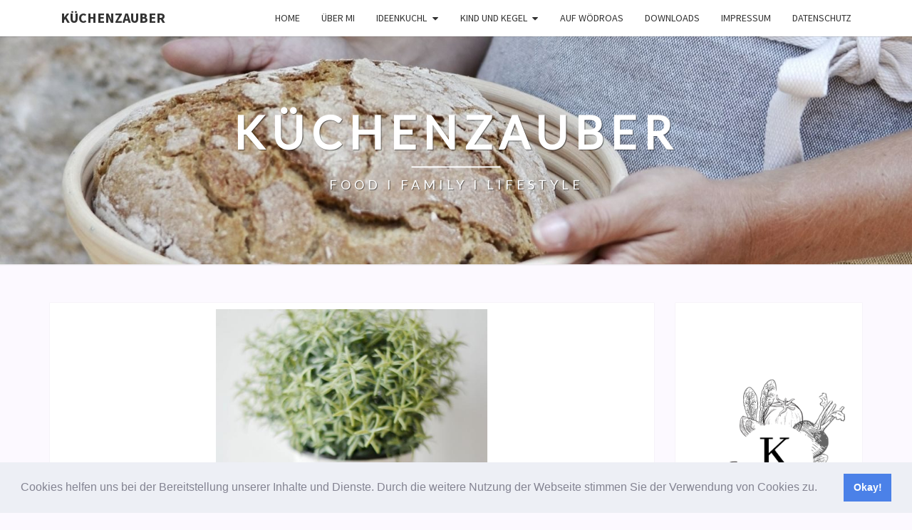

--- FILE ---
content_type: text/html; charset=UTF-8
request_url: https://www.kuechenzauber-blog.at/maroni-knoedel/
body_size: 74489
content:
<!DOCTYPE html>

<!--[if IE 8]>
<html id="ie8" lang="de">
<![endif]-->
<!--[if !(IE 8) ]><!-->
<html lang="de">
<!--<![endif]-->
<head>
<meta charset="UTF-8" />
<meta name="viewport" content="width=device-width" />
<link rel="profile" href="http://gmpg.org/xfn/11" />
<link rel="pingback" href="https://www.kuechenzauber-blog.at/xmlrpc.php" />
<meta name='robots' content='index, follow, max-image-preview:large, max-snippet:-1, max-video-preview:-1' />

	<!-- This site is optimized with the Yoast SEO plugin v21.9.1 - https://yoast.com/wordpress/plugins/seo/ -->
	<title>Maroni Knödel - Küchenzauber</title>
	<meta name="description" content="Ganz pur oder in Rezepten verarbeitet ich freue mich einfach im Winter über die Maroni. Heute habe ich leckere kleine und süße Maroni Knödel damit gezaubert." />
	<link rel="canonical" href="https://www.kuechenzauber-blog.at/maroni-knoedel/" />
	<meta property="og:locale" content="de_DE" />
	<meta property="og:type" content="article" />
	<meta property="og:title" content="Maroni Knödel - Küchenzauber" />
	<meta property="og:description" content="Ganz pur oder in Rezepten verarbeitet ich freue mich einfach im Winter über die Maroni. Heute habe ich leckere kleine und süße Maroni Knödel damit gezaubert." />
	<meta property="og:url" content="https://www.kuechenzauber-blog.at/maroni-knoedel/" />
	<meta property="og:site_name" content="Küchenzauber" />
	<meta property="article:publisher" content="https://www.facebook.com/KuechenzauberAustria/" />
	<meta property="article:published_time" content="2020-01-15T07:00:25+00:00" />
	<meta property="article:modified_time" content="2020-01-12T09:17:37+00:00" />
	<meta property="og:image" content="https://www.kuechenzauber-blog.at/wp-content/uploads/2020/01/Maroni-Knödel-mit-Cranberries-11-01.jpg" />
	<meta property="og:image:width" content="600" />
	<meta property="og:image:height" content="906" />
	<meta property="og:image:type" content="image/jpeg" />
	<meta name="author" content="Anja Vamberger" />
	<meta name="twitter:card" content="summary_large_image" />
	<meta name="twitter:label1" content="Verfasst von" />
	<meta name="twitter:data1" content="Anja Vamberger" />
	<meta name="twitter:label2" content="Geschätzte Lesezeit" />
	<meta name="twitter:data2" content="2 Minuten" />
	<script type="application/ld+json" class="yoast-schema-graph">{"@context":"https://schema.org","@graph":[{"@type":"Article","@id":"https://www.kuechenzauber-blog.at/maroni-knoedel/#article","isPartOf":{"@id":"https://www.kuechenzauber-blog.at/maroni-knoedel/"},"author":{"name":"Anja Vamberger","@id":"https://www.kuechenzauber-blog.at/#/schema/person/2adcb0330c895426f1f5d60af0d981de"},"headline":"Maroni Knödel","datePublished":"2020-01-15T07:00:25+00:00","dateModified":"2020-01-12T09:17:37+00:00","mainEntityOfPage":{"@id":"https://www.kuechenzauber-blog.at/maroni-knoedel/"},"wordCount":333,"commentCount":0,"publisher":{"@id":"https://www.kuechenzauber-blog.at/#organization"},"image":{"@id":"https://www.kuechenzauber-blog.at/maroni-knoedel/#primaryimage"},"thumbnailUrl":"https://www.kuechenzauber-blog.at/wp-content/uploads/2020/01/Maroni-Knödel-mit-Cranberries-11-01.jpg","keywords":["Knödel","Maroni"],"articleSection":["Süßes Hüftgoid"],"inLanguage":"de","potentialAction":[{"@type":"CommentAction","name":"Comment","target":["https://www.kuechenzauber-blog.at/maroni-knoedel/#respond"]}]},{"@type":"WebPage","@id":"https://www.kuechenzauber-blog.at/maroni-knoedel/","url":"https://www.kuechenzauber-blog.at/maroni-knoedel/","name":"Maroni Knödel - Küchenzauber","isPartOf":{"@id":"https://www.kuechenzauber-blog.at/#website"},"primaryImageOfPage":{"@id":"https://www.kuechenzauber-blog.at/maroni-knoedel/#primaryimage"},"image":{"@id":"https://www.kuechenzauber-blog.at/maroni-knoedel/#primaryimage"},"thumbnailUrl":"https://www.kuechenzauber-blog.at/wp-content/uploads/2020/01/Maroni-Knödel-mit-Cranberries-11-01.jpg","datePublished":"2020-01-15T07:00:25+00:00","dateModified":"2020-01-12T09:17:37+00:00","description":"Ganz pur oder in Rezepten verarbeitet ich freue mich einfach im Winter über die Maroni. Heute habe ich leckere kleine und süße Maroni Knödel damit gezaubert.","breadcrumb":{"@id":"https://www.kuechenzauber-blog.at/maroni-knoedel/#breadcrumb"},"inLanguage":"de","potentialAction":[{"@type":"ReadAction","target":["https://www.kuechenzauber-blog.at/maroni-knoedel/"]}]},{"@type":"ImageObject","inLanguage":"de","@id":"https://www.kuechenzauber-blog.at/maroni-knoedel/#primaryimage","url":"https://www.kuechenzauber-blog.at/wp-content/uploads/2020/01/Maroni-Knödel-mit-Cranberries-11-01.jpg","contentUrl":"https://www.kuechenzauber-blog.at/wp-content/uploads/2020/01/Maroni-Knödel-mit-Cranberries-11-01.jpg","width":600,"height":906},{"@type":"BreadcrumbList","@id":"https://www.kuechenzauber-blog.at/maroni-knoedel/#breadcrumb","itemListElement":[{"@type":"ListItem","position":1,"name":"Startseite","item":"https://www.kuechenzauber-blog.at/"},{"@type":"ListItem","position":2,"name":"Maroni Knödel"}]},{"@type":"WebSite","@id":"https://www.kuechenzauber-blog.at/#website","url":"https://www.kuechenzauber-blog.at/","name":"Küchenzauber","description":"FOOD  I  FAMILY  I  LIFESTYLE","publisher":{"@id":"https://www.kuechenzauber-blog.at/#organization"},"potentialAction":[{"@type":"SearchAction","target":{"@type":"EntryPoint","urlTemplate":"https://www.kuechenzauber-blog.at/?s={search_term_string}"},"query-input":"required name=search_term_string"}],"inLanguage":"de"},{"@type":"Organization","@id":"https://www.kuechenzauber-blog.at/#organization","name":"Küchenzauber","url":"https://www.kuechenzauber-blog.at/","logo":{"@type":"ImageObject","inLanguage":"de","@id":"https://www.kuechenzauber-blog.at/#/schema/logo/image/","url":"https://www.küchenzauber.at/wp-content/uploads/2020/09/Kuechenzauber-3.jpg","contentUrl":"https://www.küchenzauber.at/wp-content/uploads/2020/09/Kuechenzauber-3.jpg","width":500,"height":500,"caption":"Küchenzauber"},"image":{"@id":"https://www.kuechenzauber-blog.at/#/schema/logo/image/"},"sameAs":["https://www.facebook.com/KuechenzauberAustria/","https://www.instagram.com/kuechenzauber_at/","https://www.pinterest.at/kuechenzauberAT/"]},{"@type":"Person","@id":"https://www.kuechenzauber-blog.at/#/schema/person/2adcb0330c895426f1f5d60af0d981de","name":"Anja Vamberger","image":{"@type":"ImageObject","inLanguage":"de","@id":"https://www.kuechenzauber-blog.at/#/schema/person/image/","url":"https://secure.gravatar.com/avatar/5c0ff50ada36ae767a65ca1192c2e03c?s=96&d=identicon&r=g","contentUrl":"https://secure.gravatar.com/avatar/5c0ff50ada36ae767a65ca1192c2e03c?s=96&d=identicon&r=g","caption":"Anja Vamberger"}}]}</script>
	<!-- / Yoast SEO plugin. -->


<link rel='dns-prefetch' href='//fonts.googleapis.com' />
<link rel="alternate" type="application/rss+xml" title="Küchenzauber &raquo; Feed" href="https://www.kuechenzauber-blog.at/feed/" />
<link rel="alternate" type="application/rss+xml" title="Küchenzauber &raquo; Kommentar-Feed" href="https://www.kuechenzauber-blog.at/comments/feed/" />
<link rel="alternate" type="application/rss+xml" title="Küchenzauber &raquo; Kommentar-Feed zu Maroni Knödel" href="https://www.kuechenzauber-blog.at/maroni-knoedel/feed/" />
		<!-- This site uses the Google Analytics by ExactMetrics plugin v7.23.1 - Using Analytics tracking - https://www.exactmetrics.com/ -->
							<script src="//www.googletagmanager.com/gtag/js?id=G-HSFYP9N61K"  data-cfasync="false" data-wpfc-render="false" type="text/javascript" async></script>
			<script data-cfasync="false" data-wpfc-render="false" type="text/javascript">
				var em_version = '7.23.1';
				var em_track_user = true;
				var em_no_track_reason = '';
				
								var disableStrs = [
										'ga-disable-G-HSFYP9N61K',
									];

				/* Function to detect opted out users */
				function __gtagTrackerIsOptedOut() {
					for (var index = 0; index < disableStrs.length; index++) {
						if (document.cookie.indexOf(disableStrs[index] + '=true') > -1) {
							return true;
						}
					}

					return false;
				}

				/* Disable tracking if the opt-out cookie exists. */
				if (__gtagTrackerIsOptedOut()) {
					for (var index = 0; index < disableStrs.length; index++) {
						window[disableStrs[index]] = true;
					}
				}

				/* Opt-out function */
				function __gtagTrackerOptout() {
					for (var index = 0; index < disableStrs.length; index++) {
						document.cookie = disableStrs[index] + '=true; expires=Thu, 31 Dec 2099 23:59:59 UTC; path=/';
						window[disableStrs[index]] = true;
					}
				}

				if ('undefined' === typeof gaOptout) {
					function gaOptout() {
						__gtagTrackerOptout();
					}
				}
								window.dataLayer = window.dataLayer || [];

				window.ExactMetricsDualTracker = {
					helpers: {},
					trackers: {},
				};
				if (em_track_user) {
					function __gtagDataLayer() {
						dataLayer.push(arguments);
					}

					function __gtagTracker(type, name, parameters) {
						if (!parameters) {
							parameters = {};
						}

						if (parameters.send_to) {
							__gtagDataLayer.apply(null, arguments);
							return;
						}

						if (type === 'event') {
														parameters.send_to = exactmetrics_frontend.v4_id;
							var hookName = name;
							if (typeof parameters['event_category'] !== 'undefined') {
								hookName = parameters['event_category'] + ':' + name;
							}

							if (typeof ExactMetricsDualTracker.trackers[hookName] !== 'undefined') {
								ExactMetricsDualTracker.trackers[hookName](parameters);
							} else {
								__gtagDataLayer('event', name, parameters);
							}
							
						} else {
							__gtagDataLayer.apply(null, arguments);
						}
					}

					__gtagTracker('js', new Date());
					__gtagTracker('set', {
						'developer_id.dNDMyYj': true,
											});
										__gtagTracker('config', 'G-HSFYP9N61K', {"forceSSL":"true"} );
															window.gtag = __gtagTracker;										(function () {
						/* https://developers.google.com/analytics/devguides/collection/analyticsjs/ */
						/* ga and __gaTracker compatibility shim. */
						var noopfn = function () {
							return null;
						};
						var newtracker = function () {
							return new Tracker();
						};
						var Tracker = function () {
							return null;
						};
						var p = Tracker.prototype;
						p.get = noopfn;
						p.set = noopfn;
						p.send = function () {
							var args = Array.prototype.slice.call(arguments);
							args.unshift('send');
							__gaTracker.apply(null, args);
						};
						var __gaTracker = function () {
							var len = arguments.length;
							if (len === 0) {
								return;
							}
							var f = arguments[len - 1];
							if (typeof f !== 'object' || f === null || typeof f.hitCallback !== 'function') {
								if ('send' === arguments[0]) {
									var hitConverted, hitObject = false, action;
									if ('event' === arguments[1]) {
										if ('undefined' !== typeof arguments[3]) {
											hitObject = {
												'eventAction': arguments[3],
												'eventCategory': arguments[2],
												'eventLabel': arguments[4],
												'value': arguments[5] ? arguments[5] : 1,
											}
										}
									}
									if ('pageview' === arguments[1]) {
										if ('undefined' !== typeof arguments[2]) {
											hitObject = {
												'eventAction': 'page_view',
												'page_path': arguments[2],
											}
										}
									}
									if (typeof arguments[2] === 'object') {
										hitObject = arguments[2];
									}
									if (typeof arguments[5] === 'object') {
										Object.assign(hitObject, arguments[5]);
									}
									if ('undefined' !== typeof arguments[1].hitType) {
										hitObject = arguments[1];
										if ('pageview' === hitObject.hitType) {
											hitObject.eventAction = 'page_view';
										}
									}
									if (hitObject) {
										action = 'timing' === arguments[1].hitType ? 'timing_complete' : hitObject.eventAction;
										hitConverted = mapArgs(hitObject);
										__gtagTracker('event', action, hitConverted);
									}
								}
								return;
							}

							function mapArgs(args) {
								var arg, hit = {};
								var gaMap = {
									'eventCategory': 'event_category',
									'eventAction': 'event_action',
									'eventLabel': 'event_label',
									'eventValue': 'event_value',
									'nonInteraction': 'non_interaction',
									'timingCategory': 'event_category',
									'timingVar': 'name',
									'timingValue': 'value',
									'timingLabel': 'event_label',
									'page': 'page_path',
									'location': 'page_location',
									'title': 'page_title',
									'referrer' : 'page_referrer',
								};
								for (arg in args) {
																		if (!(!args.hasOwnProperty(arg) || !gaMap.hasOwnProperty(arg))) {
										hit[gaMap[arg]] = args[arg];
									} else {
										hit[arg] = args[arg];
									}
								}
								return hit;
							}

							try {
								f.hitCallback();
							} catch (ex) {
							}
						};
						__gaTracker.create = newtracker;
						__gaTracker.getByName = newtracker;
						__gaTracker.getAll = function () {
							return [];
						};
						__gaTracker.remove = noopfn;
						__gaTracker.loaded = true;
						window['__gaTracker'] = __gaTracker;
					})();
									} else {
										console.log("");
					(function () {
						function __gtagTracker() {
							return null;
						}

						window['__gtagTracker'] = __gtagTracker;
						window['gtag'] = __gtagTracker;
					})();
									}
			</script>
				<!-- / Google Analytics by ExactMetrics -->
		<script type="text/javascript">
/* <![CDATA[ */
window._wpemojiSettings = {"baseUrl":"https:\/\/s.w.org\/images\/core\/emoji\/14.0.0\/72x72\/","ext":".png","svgUrl":"https:\/\/s.w.org\/images\/core\/emoji\/14.0.0\/svg\/","svgExt":".svg","source":{"concatemoji":"https:\/\/www.kuechenzauber-blog.at\/wp-includes\/js\/wp-emoji-release.min.js?ver=6.4.7"}};
/*! This file is auto-generated */
!function(i,n){var o,s,e;function c(e){try{var t={supportTests:e,timestamp:(new Date).valueOf()};sessionStorage.setItem(o,JSON.stringify(t))}catch(e){}}function p(e,t,n){e.clearRect(0,0,e.canvas.width,e.canvas.height),e.fillText(t,0,0);var t=new Uint32Array(e.getImageData(0,0,e.canvas.width,e.canvas.height).data),r=(e.clearRect(0,0,e.canvas.width,e.canvas.height),e.fillText(n,0,0),new Uint32Array(e.getImageData(0,0,e.canvas.width,e.canvas.height).data));return t.every(function(e,t){return e===r[t]})}function u(e,t,n){switch(t){case"flag":return n(e,"\ud83c\udff3\ufe0f\u200d\u26a7\ufe0f","\ud83c\udff3\ufe0f\u200b\u26a7\ufe0f")?!1:!n(e,"\ud83c\uddfa\ud83c\uddf3","\ud83c\uddfa\u200b\ud83c\uddf3")&&!n(e,"\ud83c\udff4\udb40\udc67\udb40\udc62\udb40\udc65\udb40\udc6e\udb40\udc67\udb40\udc7f","\ud83c\udff4\u200b\udb40\udc67\u200b\udb40\udc62\u200b\udb40\udc65\u200b\udb40\udc6e\u200b\udb40\udc67\u200b\udb40\udc7f");case"emoji":return!n(e,"\ud83e\udef1\ud83c\udffb\u200d\ud83e\udef2\ud83c\udfff","\ud83e\udef1\ud83c\udffb\u200b\ud83e\udef2\ud83c\udfff")}return!1}function f(e,t,n){var r="undefined"!=typeof WorkerGlobalScope&&self instanceof WorkerGlobalScope?new OffscreenCanvas(300,150):i.createElement("canvas"),a=r.getContext("2d",{willReadFrequently:!0}),o=(a.textBaseline="top",a.font="600 32px Arial",{});return e.forEach(function(e){o[e]=t(a,e,n)}),o}function t(e){var t=i.createElement("script");t.src=e,t.defer=!0,i.head.appendChild(t)}"undefined"!=typeof Promise&&(o="wpEmojiSettingsSupports",s=["flag","emoji"],n.supports={everything:!0,everythingExceptFlag:!0},e=new Promise(function(e){i.addEventListener("DOMContentLoaded",e,{once:!0})}),new Promise(function(t){var n=function(){try{var e=JSON.parse(sessionStorage.getItem(o));if("object"==typeof e&&"number"==typeof e.timestamp&&(new Date).valueOf()<e.timestamp+604800&&"object"==typeof e.supportTests)return e.supportTests}catch(e){}return null}();if(!n){if("undefined"!=typeof Worker&&"undefined"!=typeof OffscreenCanvas&&"undefined"!=typeof URL&&URL.createObjectURL&&"undefined"!=typeof Blob)try{var e="postMessage("+f.toString()+"("+[JSON.stringify(s),u.toString(),p.toString()].join(",")+"));",r=new Blob([e],{type:"text/javascript"}),a=new Worker(URL.createObjectURL(r),{name:"wpTestEmojiSupports"});return void(a.onmessage=function(e){c(n=e.data),a.terminate(),t(n)})}catch(e){}c(n=f(s,u,p))}t(n)}).then(function(e){for(var t in e)n.supports[t]=e[t],n.supports.everything=n.supports.everything&&n.supports[t],"flag"!==t&&(n.supports.everythingExceptFlag=n.supports.everythingExceptFlag&&n.supports[t]);n.supports.everythingExceptFlag=n.supports.everythingExceptFlag&&!n.supports.flag,n.DOMReady=!1,n.readyCallback=function(){n.DOMReady=!0}}).then(function(){return e}).then(function(){var e;n.supports.everything||(n.readyCallback(),(e=n.source||{}).concatemoji?t(e.concatemoji):e.wpemoji&&e.twemoji&&(t(e.twemoji),t(e.wpemoji)))}))}((window,document),window._wpemojiSettings);
/* ]]> */
</script>
<style id='wp-emoji-styles-inline-css' type='text/css'>

	img.wp-smiley, img.emoji {
		display: inline !important;
		border: none !important;
		box-shadow: none !important;
		height: 1em !important;
		width: 1em !important;
		margin: 0 0.07em !important;
		vertical-align: -0.1em !important;
		background: none !important;
		padding: 0 !important;
	}
</style>
<link rel='stylesheet' id='wp-block-library-css' href='https://www.kuechenzauber-blog.at/wp-includes/css/dist/block-library/style.min.css?ver=6.4.7' type='text/css' media='all' />
<style id='classic-theme-styles-inline-css' type='text/css'>
/*! This file is auto-generated */
.wp-block-button__link{color:#fff;background-color:#32373c;border-radius:9999px;box-shadow:none;text-decoration:none;padding:calc(.667em + 2px) calc(1.333em + 2px);font-size:1.125em}.wp-block-file__button{background:#32373c;color:#fff;text-decoration:none}
</style>
<style id='global-styles-inline-css' type='text/css'>
body{--wp--preset--color--black: #000000;--wp--preset--color--cyan-bluish-gray: #abb8c3;--wp--preset--color--white: #ffffff;--wp--preset--color--pale-pink: #f78da7;--wp--preset--color--vivid-red: #cf2e2e;--wp--preset--color--luminous-vivid-orange: #ff6900;--wp--preset--color--luminous-vivid-amber: #fcb900;--wp--preset--color--light-green-cyan: #7bdcb5;--wp--preset--color--vivid-green-cyan: #00d084;--wp--preset--color--pale-cyan-blue: #8ed1fc;--wp--preset--color--vivid-cyan-blue: #0693e3;--wp--preset--color--vivid-purple: #9b51e0;--wp--preset--gradient--vivid-cyan-blue-to-vivid-purple: linear-gradient(135deg,rgba(6,147,227,1) 0%,rgb(155,81,224) 100%);--wp--preset--gradient--light-green-cyan-to-vivid-green-cyan: linear-gradient(135deg,rgb(122,220,180) 0%,rgb(0,208,130) 100%);--wp--preset--gradient--luminous-vivid-amber-to-luminous-vivid-orange: linear-gradient(135deg,rgba(252,185,0,1) 0%,rgba(255,105,0,1) 100%);--wp--preset--gradient--luminous-vivid-orange-to-vivid-red: linear-gradient(135deg,rgba(255,105,0,1) 0%,rgb(207,46,46) 100%);--wp--preset--gradient--very-light-gray-to-cyan-bluish-gray: linear-gradient(135deg,rgb(238,238,238) 0%,rgb(169,184,195) 100%);--wp--preset--gradient--cool-to-warm-spectrum: linear-gradient(135deg,rgb(74,234,220) 0%,rgb(151,120,209) 20%,rgb(207,42,186) 40%,rgb(238,44,130) 60%,rgb(251,105,98) 80%,rgb(254,248,76) 100%);--wp--preset--gradient--blush-light-purple: linear-gradient(135deg,rgb(255,206,236) 0%,rgb(152,150,240) 100%);--wp--preset--gradient--blush-bordeaux: linear-gradient(135deg,rgb(254,205,165) 0%,rgb(254,45,45) 50%,rgb(107,0,62) 100%);--wp--preset--gradient--luminous-dusk: linear-gradient(135deg,rgb(255,203,112) 0%,rgb(199,81,192) 50%,rgb(65,88,208) 100%);--wp--preset--gradient--pale-ocean: linear-gradient(135deg,rgb(255,245,203) 0%,rgb(182,227,212) 50%,rgb(51,167,181) 100%);--wp--preset--gradient--electric-grass: linear-gradient(135deg,rgb(202,248,128) 0%,rgb(113,206,126) 100%);--wp--preset--gradient--midnight: linear-gradient(135deg,rgb(2,3,129) 0%,rgb(40,116,252) 100%);--wp--preset--font-size--small: 13px;--wp--preset--font-size--medium: 20px;--wp--preset--font-size--large: 36px;--wp--preset--font-size--x-large: 42px;--wp--preset--spacing--20: 0.44rem;--wp--preset--spacing--30: 0.67rem;--wp--preset--spacing--40: 1rem;--wp--preset--spacing--50: 1.5rem;--wp--preset--spacing--60: 2.25rem;--wp--preset--spacing--70: 3.38rem;--wp--preset--spacing--80: 5.06rem;--wp--preset--shadow--natural: 6px 6px 9px rgba(0, 0, 0, 0.2);--wp--preset--shadow--deep: 12px 12px 50px rgba(0, 0, 0, 0.4);--wp--preset--shadow--sharp: 6px 6px 0px rgba(0, 0, 0, 0.2);--wp--preset--shadow--outlined: 6px 6px 0px -3px rgba(255, 255, 255, 1), 6px 6px rgba(0, 0, 0, 1);--wp--preset--shadow--crisp: 6px 6px 0px rgba(0, 0, 0, 1);}:where(.is-layout-flex){gap: 0.5em;}:where(.is-layout-grid){gap: 0.5em;}body .is-layout-flow > .alignleft{float: left;margin-inline-start: 0;margin-inline-end: 2em;}body .is-layout-flow > .alignright{float: right;margin-inline-start: 2em;margin-inline-end: 0;}body .is-layout-flow > .aligncenter{margin-left: auto !important;margin-right: auto !important;}body .is-layout-constrained > .alignleft{float: left;margin-inline-start: 0;margin-inline-end: 2em;}body .is-layout-constrained > .alignright{float: right;margin-inline-start: 2em;margin-inline-end: 0;}body .is-layout-constrained > .aligncenter{margin-left: auto !important;margin-right: auto !important;}body .is-layout-constrained > :where(:not(.alignleft):not(.alignright):not(.alignfull)){max-width: var(--wp--style--global--content-size);margin-left: auto !important;margin-right: auto !important;}body .is-layout-constrained > .alignwide{max-width: var(--wp--style--global--wide-size);}body .is-layout-flex{display: flex;}body .is-layout-flex{flex-wrap: wrap;align-items: center;}body .is-layout-flex > *{margin: 0;}body .is-layout-grid{display: grid;}body .is-layout-grid > *{margin: 0;}:where(.wp-block-columns.is-layout-flex){gap: 2em;}:where(.wp-block-columns.is-layout-grid){gap: 2em;}:where(.wp-block-post-template.is-layout-flex){gap: 1.25em;}:where(.wp-block-post-template.is-layout-grid){gap: 1.25em;}.has-black-color{color: var(--wp--preset--color--black) !important;}.has-cyan-bluish-gray-color{color: var(--wp--preset--color--cyan-bluish-gray) !important;}.has-white-color{color: var(--wp--preset--color--white) !important;}.has-pale-pink-color{color: var(--wp--preset--color--pale-pink) !important;}.has-vivid-red-color{color: var(--wp--preset--color--vivid-red) !important;}.has-luminous-vivid-orange-color{color: var(--wp--preset--color--luminous-vivid-orange) !important;}.has-luminous-vivid-amber-color{color: var(--wp--preset--color--luminous-vivid-amber) !important;}.has-light-green-cyan-color{color: var(--wp--preset--color--light-green-cyan) !important;}.has-vivid-green-cyan-color{color: var(--wp--preset--color--vivid-green-cyan) !important;}.has-pale-cyan-blue-color{color: var(--wp--preset--color--pale-cyan-blue) !important;}.has-vivid-cyan-blue-color{color: var(--wp--preset--color--vivid-cyan-blue) !important;}.has-vivid-purple-color{color: var(--wp--preset--color--vivid-purple) !important;}.has-black-background-color{background-color: var(--wp--preset--color--black) !important;}.has-cyan-bluish-gray-background-color{background-color: var(--wp--preset--color--cyan-bluish-gray) !important;}.has-white-background-color{background-color: var(--wp--preset--color--white) !important;}.has-pale-pink-background-color{background-color: var(--wp--preset--color--pale-pink) !important;}.has-vivid-red-background-color{background-color: var(--wp--preset--color--vivid-red) !important;}.has-luminous-vivid-orange-background-color{background-color: var(--wp--preset--color--luminous-vivid-orange) !important;}.has-luminous-vivid-amber-background-color{background-color: var(--wp--preset--color--luminous-vivid-amber) !important;}.has-light-green-cyan-background-color{background-color: var(--wp--preset--color--light-green-cyan) !important;}.has-vivid-green-cyan-background-color{background-color: var(--wp--preset--color--vivid-green-cyan) !important;}.has-pale-cyan-blue-background-color{background-color: var(--wp--preset--color--pale-cyan-blue) !important;}.has-vivid-cyan-blue-background-color{background-color: var(--wp--preset--color--vivid-cyan-blue) !important;}.has-vivid-purple-background-color{background-color: var(--wp--preset--color--vivid-purple) !important;}.has-black-border-color{border-color: var(--wp--preset--color--black) !important;}.has-cyan-bluish-gray-border-color{border-color: var(--wp--preset--color--cyan-bluish-gray) !important;}.has-white-border-color{border-color: var(--wp--preset--color--white) !important;}.has-pale-pink-border-color{border-color: var(--wp--preset--color--pale-pink) !important;}.has-vivid-red-border-color{border-color: var(--wp--preset--color--vivid-red) !important;}.has-luminous-vivid-orange-border-color{border-color: var(--wp--preset--color--luminous-vivid-orange) !important;}.has-luminous-vivid-amber-border-color{border-color: var(--wp--preset--color--luminous-vivid-amber) !important;}.has-light-green-cyan-border-color{border-color: var(--wp--preset--color--light-green-cyan) !important;}.has-vivid-green-cyan-border-color{border-color: var(--wp--preset--color--vivid-green-cyan) !important;}.has-pale-cyan-blue-border-color{border-color: var(--wp--preset--color--pale-cyan-blue) !important;}.has-vivid-cyan-blue-border-color{border-color: var(--wp--preset--color--vivid-cyan-blue) !important;}.has-vivid-purple-border-color{border-color: var(--wp--preset--color--vivid-purple) !important;}.has-vivid-cyan-blue-to-vivid-purple-gradient-background{background: var(--wp--preset--gradient--vivid-cyan-blue-to-vivid-purple) !important;}.has-light-green-cyan-to-vivid-green-cyan-gradient-background{background: var(--wp--preset--gradient--light-green-cyan-to-vivid-green-cyan) !important;}.has-luminous-vivid-amber-to-luminous-vivid-orange-gradient-background{background: var(--wp--preset--gradient--luminous-vivid-amber-to-luminous-vivid-orange) !important;}.has-luminous-vivid-orange-to-vivid-red-gradient-background{background: var(--wp--preset--gradient--luminous-vivid-orange-to-vivid-red) !important;}.has-very-light-gray-to-cyan-bluish-gray-gradient-background{background: var(--wp--preset--gradient--very-light-gray-to-cyan-bluish-gray) !important;}.has-cool-to-warm-spectrum-gradient-background{background: var(--wp--preset--gradient--cool-to-warm-spectrum) !important;}.has-blush-light-purple-gradient-background{background: var(--wp--preset--gradient--blush-light-purple) !important;}.has-blush-bordeaux-gradient-background{background: var(--wp--preset--gradient--blush-bordeaux) !important;}.has-luminous-dusk-gradient-background{background: var(--wp--preset--gradient--luminous-dusk) !important;}.has-pale-ocean-gradient-background{background: var(--wp--preset--gradient--pale-ocean) !important;}.has-electric-grass-gradient-background{background: var(--wp--preset--gradient--electric-grass) !important;}.has-midnight-gradient-background{background: var(--wp--preset--gradient--midnight) !important;}.has-small-font-size{font-size: var(--wp--preset--font-size--small) !important;}.has-medium-font-size{font-size: var(--wp--preset--font-size--medium) !important;}.has-large-font-size{font-size: var(--wp--preset--font-size--large) !important;}.has-x-large-font-size{font-size: var(--wp--preset--font-size--x-large) !important;}
.wp-block-navigation a:where(:not(.wp-element-button)){color: inherit;}
:where(.wp-block-post-template.is-layout-flex){gap: 1.25em;}:where(.wp-block-post-template.is-layout-grid){gap: 1.25em;}
:where(.wp-block-columns.is-layout-flex){gap: 2em;}:where(.wp-block-columns.is-layout-grid){gap: 2em;}
.wp-block-pullquote{font-size: 1.5em;line-height: 1.6;}
</style>
<link rel='stylesheet' id='math-captcha-frontend-css' href='https://www.kuechenzauber-blog.at/wp-content/plugins/wp-math-captcha/css/frontend.css?ver=6.4.7' type='text/css' media='all' />
<link rel='stylesheet' id='bootstrap-css' href='https://www.kuechenzauber-blog.at/wp-content/themes/nisarg/css/bootstrap.css?ver=6.4.7' type='text/css' media='all' />
<link rel='stylesheet' id='font-awesome-css' href='https://www.kuechenzauber-blog.at/wp-content/themes/nisarg/font-awesome/css/font-awesome.min.css?ver=6.4.7' type='text/css' media='all' />
<link rel='stylesheet' id='nisarg-style-css' href='https://www.kuechenzauber-blog.at/wp-content/themes/nisarg/style.css?ver=6.4.7' type='text/css' media='all' />
<style id='nisarg-style-inline-css' type='text/css'>
	/* Color Scheme */

	/* Accent Color */

	a:active,
	a:hover,
	a:focus {
	    color: #1c1c1c;
	}

	.main-navigation .primary-menu > li > a:hover, .main-navigation .primary-menu > li > a:focus {
		color: #1c1c1c;
	}
	
	.main-navigation .primary-menu .sub-menu .current_page_item > a,
	.main-navigation .primary-menu .sub-menu .current-menu-item > a {
		color: #1c1c1c;
	}
	.main-navigation .primary-menu .sub-menu .current_page_item > a:hover,
	.main-navigation .primary-menu .sub-menu .current_page_item > a:focus,
	.main-navigation .primary-menu .sub-menu .current-menu-item > a:hover,
	.main-navigation .primary-menu .sub-menu .current-menu-item > a:focus {
		background-color: #fff;
		color: #1c1c1c;
	}
	.dropdown-toggle:hover,
	.dropdown-toggle:focus {
		color: #1c1c1c;
	}
	.pagination .current,
	.dark .pagination .current {
		background-color: #1c1c1c;
		border: 1px solid #1c1c1c;
	}
	blockquote {
		border-color: #1c1c1c;
	}
	@media (min-width: 768px){
		.main-navigation .primary-menu > .current_page_item > a,
		.main-navigation .primary-menu > .current_page_item > a:hover,
		.main-navigation .primary-menu > .current_page_item > a:focus,
		.main-navigation .primary-menu > .current-menu-item > a,
		.main-navigation .primary-menu > .current-menu-item > a:hover,
		.main-navigation .primary-menu > .current-menu-item > a:focus,
		.main-navigation .primary-menu > .current_page_ancestor > a,
		.main-navigation .primary-menu > .current_page_ancestor > a:hover,
		.main-navigation .primary-menu > .current_page_ancestor > a:focus,
		.main-navigation .primary-menu > .current-menu-ancestor > a,
		.main-navigation .primary-menu > .current-menu-ancestor > a:hover,
		.main-navigation .primary-menu > .current-menu-ancestor > a:focus {
			border-top: 4px solid #1c1c1c;
		}
		.main-navigation ul ul a:hover,
		.main-navigation ul ul a.focus {
			color: #fff;
			background-color: #1c1c1c;
		}
	}

	.main-navigation .primary-menu > .open > a, .main-navigation .primary-menu > .open > a:hover, .main-navigation .primary-menu > .open > a:focus {
		color: #1c1c1c;
	}

	.main-navigation .primary-menu > li > .sub-menu  li > a:hover,
	.main-navigation .primary-menu > li > .sub-menu  li > a:focus {
		color: #fff;
		background-color: #1c1c1c;
	}

	@media (max-width: 767px) {
		.main-navigation .primary-menu .open .sub-menu > li > a:hover {
			color: #fff;
			background-color: #1c1c1c;
		}
	}

	.sticky-post{
		color: #fff;
	    background: #1c1c1c; 
	}
	
	.entry-title a:hover,
	.entry-title a:focus{
	    color: #1c1c1c;
	}

	.entry-header .entry-meta::after{
	    background: #1c1c1c;
	}

	.fa {
		color: #1c1c1c;
	}

	.btn-default{
		border-bottom: 1px solid #1c1c1c;
	}

	.btn-default:hover, .btn-default:focus{
	    border-bottom: 1px solid #1c1c1c;
	    background-color: #1c1c1c;
	}

	.nav-previous:hover, .nav-next:hover{
	    border: 1px solid #1c1c1c;
	    background-color: #1c1c1c;
	}

	.next-post a:hover,.prev-post a:hover{
	    color: #1c1c1c;
	}

	.posts-navigation .next-post a:hover .fa, .posts-navigation .prev-post a:hover .fa{
	    color: #1c1c1c;
	}


	#secondary .widget-title::after{
		position: absolute;
	    width: 50px;
	    display: block;
	    height: 4px;    
	    bottom: -15px;
		background-color: #1c1c1c;
	    content: "";
	}

	#secondary .widget a:hover,
	#secondary .widget a:focus,
	.dark #secondary .widget #recentcomments a:hover,
	.dark #secondary .widget #recentcomments a:focus {
		color: #1c1c1c;
	}

	#secondary .widget_calendar tbody a {
		color: #fff;
		padding: 0.2em;
	    background-color: #1c1c1c;
	}

	#secondary .widget_calendar tbody a:hover{
		color: #fff;
	    padding: 0.2em;
	    background-color: #1c1c1c;  
	}	

	.dark .comment-respond #submit,
	.dark .main-navigation .menu-toggle:hover, 
	.dark .main-navigation .menu-toggle:focus,
	.dark html input[type="button"], 
	.dark input[type="reset"], 
	.dark input[type="submit"] {
		background: #1c1c1c;
		color: #fff;
	}
	
	.dark a {
		color: #1c1c1c;
	}

</style>
<link rel='stylesheet' id='nisarg-google-fonts-css' href='https://fonts.googleapis.com/css?family=Source+Sans+Pro%3A400%2C700%7CLato%3A400&#038;display=swap' type='text/css' media='all' />
<link rel='stylesheet' id='cookieconsent-css' href='https://www.kuechenzauber-blog.at/wp-content/plugins/ga-germanized/assets/css/cookieconsent.css?ver=3.1.1' type='text/css' media='all' />
<link rel='stylesheet' id='wpgdprc-front-css-css' href='https://www.kuechenzauber-blog.at/wp-content/plugins/wp-gdpr-compliance/Assets/css/front.css?ver=1706559445' type='text/css' media='all' />
<style id='wpgdprc-front-css-inline-css' type='text/css'>
:root{--wp-gdpr--bar--background-color: #000000;--wp-gdpr--bar--color: #ffffff;--wp-gdpr--button--background-color: #000000;--wp-gdpr--button--background-color--darken: #000000;--wp-gdpr--button--color: #ffffff;}
</style>
<script type="text/javascript" src="https://www.kuechenzauber-blog.at/wp-content/plugins/google-analytics-dashboard-for-wp/assets/js/frontend-gtag.min.js?ver=7.23.1" id="exactmetrics-frontend-script-js"></script>
<script data-cfasync="false" data-wpfc-render="false" type="text/javascript" id='exactmetrics-frontend-script-js-extra'>/* <![CDATA[ */
var exactmetrics_frontend = {"js_events_tracking":"true","download_extensions":"zip,mp3,mpeg,pdf,docx,pptx,xlsx,rar","inbound_paths":"[{\"path\":\"\\\/go\\\/\",\"label\":\"affiliate\"},{\"path\":\"\\\/recommend\\\/\",\"label\":\"affiliate\"}]","home_url":"https:\/\/www.kuechenzauber-blog.at","hash_tracking":"false","v4_id":"G-HSFYP9N61K"};/* ]]> */
</script>
<script type="text/javascript" src="https://www.kuechenzauber-blog.at/wp-includes/js/jquery/jquery.min.js?ver=3.7.1" id="jquery-core-js"></script>
<script type="text/javascript" src="https://www.kuechenzauber-blog.at/wp-includes/js/jquery/jquery-migrate.min.js?ver=3.4.1" id="jquery-migrate-js"></script>
<!--[if lt IE 9]>
<script type="text/javascript" src="https://www.kuechenzauber-blog.at/wp-content/themes/nisarg/js/html5shiv.js?ver=3.7.3" id="html5shiv-js"></script>
<![endif]-->
<script type="text/javascript" id="wpgdprc-front-js-js-extra">
/* <![CDATA[ */
var wpgdprcFront = {"ajaxUrl":"https:\/\/www.kuechenzauber-blog.at\/wp-admin\/admin-ajax.php","ajaxNonce":"145d1e34a1","ajaxArg":"security","pluginPrefix":"wpgdprc","blogId":"1","isMultiSite":"","locale":"de_DE","showSignUpModal":"","showFormModal":"","cookieName":"wpgdprc-consent","consentVersion":"","path":"\/","prefix":"wpgdprc"};
/* ]]> */
</script>
<script type="text/javascript" src="https://www.kuechenzauber-blog.at/wp-content/plugins/wp-gdpr-compliance/Assets/js/front.min.js?ver=1706559445" id="wpgdprc-front-js-js"></script>
<link rel="EditURI" type="application/rsd+xml" title="RSD" href="https://www.kuechenzauber-blog.at/xmlrpc.php?rsd" />
<meta name="generator" content="WordPress 6.4.7" />
<link rel='shortlink' href='https://www.kuechenzauber-blog.at/?p=4500' />
<link rel="alternate" type="application/json+oembed" href="https://www.kuechenzauber-blog.at/wp-json/oembed/1.0/embed?url=https%3A%2F%2Fwww.kuechenzauber-blog.at%2Fmaroni-knoedel%2F" />
<link rel="alternate" type="text/xml+oembed" href="https://www.kuechenzauber-blog.at/wp-json/oembed/1.0/embed?url=https%3A%2F%2Fwww.kuechenzauber-blog.at%2Fmaroni-knoedel%2F&#038;format=xml" />
<style type="text/css"> .tippy-box[data-theme~="wprm"] { background-color: #333333; color: #FFFFFF; } .tippy-box[data-theme~="wprm"][data-placement^="top"] > .tippy-arrow::before { border-top-color: #333333; } .tippy-box[data-theme~="wprm"][data-placement^="bottom"] > .tippy-arrow::before { border-bottom-color: #333333; } .tippy-box[data-theme~="wprm"][data-placement^="left"] > .tippy-arrow::before { border-left-color: #333333; } .tippy-box[data-theme~="wprm"][data-placement^="right"] > .tippy-arrow::before { border-right-color: #333333; } .tippy-box[data-theme~="wprm"] a { color: #FFFFFF; } .wprm-comment-rating svg { width: 18px !important; height: 18px !important; } img.wprm-comment-rating { width: 90px !important; height: 18px !important; } .wprm-comment-rating svg path { fill: #343434; } .wprm-comment-rating svg polygon { stroke: #343434; } .wprm-comment-ratings-container svg .wprm-star-full { fill: #343434; } .wprm-comment-ratings-container svg .wprm-star-empty { stroke: #343434; }</style><style type="text/css">.wprm-glossary-term {color: #5A822B;text-decoration: underline;cursor: help;}</style><script async src="https://www.googletagmanager.com/gtag/js?id=UA-111555641"></script><script>
				window.dataLayer = window.dataLayer || [];
				function gtag(){dataLayer.push(arguments);}
				gtag('js', new Date());gtag('config', 'UA-111555641', {"anonymize_ip":true,"allow_display_features":false,"link_attribution":false});</script>
<style type="text/css">
        .site-header { background: ; }
</style>


	<style type="text/css">
		body,
		button,
		input,
		select,
		textarea {
		    font-family:  'Source Sans Pro',-apple-system,BlinkMacSystemFont,"Segoe UI",Roboto,Oxygen-Sans,Ubuntu,Cantarell,"Helvetica Neue",sans-serif;
		    font-weight: 400;
		    font-style: normal; 
		}
		h1,h2,h3,h4,h5,h6 {
	    	font-family: 'Lato',-apple-system,BlinkMacSystemFont,"Segoe UI",Roboto,Oxygen-Sans,Ubuntu,Cantarell,"Helvetica Neue",sans-serif;
	    	font-weight: 400;
	    	font-style: normal;
	    }
	    .navbar-brand,
	    #site-navigation.main-navigation ul {
	    	font-family: 'Source Sans Pro',-apple-system,BlinkMacSystemFont,"Segoe UI",Roboto,Oxygen-Sans,Ubuntu,Cantarell,"Helvetica Neue",sans-serif;
	    }
	    #site-navigation.main-navigation ul {
	    	font-weight: 400;
	    	font-style: normal;
	    }
	</style>

			<style type="text/css" id="nisarg-header-css">
					.site-header {
				background: url(https://www.kuechenzauber-blog.at/wp-content/uploads/2021/02/cropped-Design-ohne-Titel-5.jpg) no-repeat scroll top;
				background-size: cover;
			}
			@media (min-width: 320px) and (max-width: 359px ) {
				.site-header {
					height: 80px;
				}
			}
			@media (min-width: 360px) and (max-width: 767px ) {
				.site-header {
					height: 90px;
				}
			}
			@media (min-width: 768px) and (max-width: 979px ) {
				.site-header {
					height: 192px;
				}
			}
			@media (min-width: 980px) and (max-width: 1279px ){
				.site-header {
					height: 245px;
				}
			}
			@media (min-width: 1280px) and (max-width: 1365px ){
				.site-header {
					height: 320px;
				}
			}
			@media (min-width: 1366px) and (max-width: 1439px ){
				.site-header {
					height: 341px;
				}
			}
			@media (min-width: 1440px) and (max-width: 1599px ) {
				.site-header {
					height: 360px;
				}
			}
			@media (min-width: 1600px) and (max-width: 1919px ) {
				.site-header {
					height: 400px;
				}
			}
			@media (min-width: 1920px) and (max-width: 2559px ) {
				.site-header {
					height: 480px;
				}
			}
			@media (min-width: 2560px)  and (max-width: 2879px ) {
				.site-header {
					height: 640px;
				}
			}
			@media (min-width: 2880px) {
				.site-header {
					height: 720px;
				}
			}
			.site-header{
				-webkit-box-shadow: 0px 0px 2px 1px rgba(182,182,182,0.3);
		    	-moz-box-shadow: 0px 0px 2px 1px rgba(182,182,182,0.3);
		    	-o-box-shadow: 0px 0px 2px 1px rgba(182,182,182,0.3);
		    	box-shadow: 0px 0px 2px 1px rgba(182,182,182,0.3);
			}
					.site-title,
			.site-description,
			.dark .site-title,
			.dark .site-description {
				color: #ffffff;
			}
			.site-title::after{
				background: #ffffff;
				content:"";
			}
		</style>
		<style type="text/css" id="custom-background-css">
body.custom-background { background-color: #fcf9ff; }
</style>
	</head>
<body class="post-template-default single single-post postid-4500 single-format-standard custom-background light">
<div id="page" class="hfeed site">
<header id="masthead"  role="banner">
	<nav id="site-navigation" class="main-navigation navbar-fixed-top navbar-left" role="navigation">
		<!-- Brand and toggle get grouped for better mobile display -->
		<div class="container" id="navigation_menu">
			<div class="navbar-header">
									<button type="button" class="menu-toggle" data-toggle="collapse" data-target=".navbar-ex1-collapse">
						<span class="sr-only">Toggle navigation</span>
						<span class="icon-bar"></span> 
						<span class="icon-bar"></span>
						<span class="icon-bar"></span>
					</button>
									<a class="navbar-brand" href="https://www.kuechenzauber-blog.at/">Küchenzauber</a>
			</div><!-- .navbar-header -->
			<div class="collapse navbar-collapse navbar-ex1-collapse"><ul id="menu-hauptmenue" class="primary-menu"><li id="menu-item-30" class="menu-item menu-item-type-custom menu-item-object-custom menu-item-30"><a href="http://www.küchenzauber.at">Home</a></li>
<li id="menu-item-11" class="menu-item menu-item-type-post_type menu-item-object-page menu-item-11"><a href="https://www.kuechenzauber-blog.at/ueber-mi/">Über mi</a></li>
<li id="menu-item-12" class="menu-item menu-item-type-taxonomy menu-item-object-category menu-item-has-children menu-item-12"><a href="https://www.kuechenzauber-blog.at/category/ideenkuchl/">Ideenkuchl</a>
<ul class="sub-menu">
	<li id="menu-item-18" class="menu-item menu-item-type-taxonomy menu-item-object-category menu-item-18"><a href="https://www.kuechenzauber-blog.at/category/ausn-suppentopf/">Ausn Suppentopf</a></li>
	<li id="menu-item-5574" class="menu-item menu-item-type-taxonomy menu-item-object-category menu-item-5574"><a href="https://www.kuechenzauber-blog.at/category/ausn-reindl/">Ausn Reindl</a></li>
	<li id="menu-item-5575" class="menu-item menu-item-type-taxonomy menu-item-object-category menu-item-5575"><a href="https://www.kuechenzauber-blog.at/category/ausn-brotkerbl/">Ausn Brotkerbl</a></li>
	<li id="menu-item-16" class="menu-item menu-item-type-taxonomy menu-item-object-category menu-item-16"><a href="https://www.kuechenzauber-blog.at/category/wia-bei-da-oma/">Wia bei da Oma</a></li>
	<li id="menu-item-5650" class="menu-item menu-item-type-taxonomy menu-item-object-category menu-item-5650"><a href="https://www.kuechenzauber-blog.at/category/mei-alltagskuech/">Mei Alltagsküch</a></li>
	<li id="menu-item-15" class="menu-item menu-item-type-taxonomy menu-item-object-category current-post-ancestor current-menu-parent current-post-parent menu-item-15"><a href="https://www.kuechenzauber-blog.at/category/suesses-hueftgoid/">süßes Hüftgoid</a></li>
	<li id="menu-item-5649" class="menu-item menu-item-type-taxonomy menu-item-object-category menu-item-5649"><a href="https://www.kuechenzauber-blog.at/category/essen-aus-aller-welt/">Essen aus aller Welt</a></li>
	<li id="menu-item-17" class="menu-item menu-item-type-taxonomy menu-item-object-category menu-item-17"><a href="https://www.kuechenzauber-blog.at/category/durschtloescher/">Durschtlöscher</a></li>
	<li id="menu-item-5648" class="menu-item menu-item-type-taxonomy menu-item-object-category menu-item-5648"><a href="https://www.kuechenzauber-blog.at/category/wos-fuern-vorratskeller/">Wos fürn Vorratskeller</a></li>
	<li id="menu-item-5576" class="menu-item menu-item-type-taxonomy menu-item-object-category menu-item-5576"><a href="https://www.kuechenzauber-blog.at/category/mitbringsel-aus-da-kuchl/">Mitbringsel aus da Kuchl</a></li>
	<li id="menu-item-19" class="menu-item menu-item-type-taxonomy menu-item-object-category menu-item-19"><a href="https://www.kuechenzauber-blog.at/category/sonstiges/">Sonstiges</a></li>
</ul>
</li>
<li id="menu-item-5571" class="menu-item menu-item-type-taxonomy menu-item-object-category menu-item-has-children menu-item-5571"><a href="https://www.kuechenzauber-blog.at/category/kind-und-kegel/">Kind und Kegel</a>
<ul class="sub-menu">
	<li id="menu-item-5573" class="menu-item menu-item-type-taxonomy menu-item-object-category menu-item-5573"><a href="https://www.kuechenzauber-blog.at/category/kochen-mit-kindern/">Kochen mit Kindern</a></li>
	<li id="menu-item-6051" class="menu-item menu-item-type-taxonomy menu-item-object-category menu-item-6051"><a href="https://www.kuechenzauber-blog.at/category/breifrei-rezepte-fuer-babys/">Breifrei-Rezepte für Babys</a></li>
	<li id="menu-item-5572" class="menu-item menu-item-type-taxonomy menu-item-object-category menu-item-5572"><a href="https://www.kuechenzauber-blog.at/category/diy-fuer-kinder/">DIY für Kinder</a></li>
	<li id="menu-item-6176" class="menu-item menu-item-type-taxonomy menu-item-object-category menu-item-6176"><a href="https://www.kuechenzauber-blog.at/category/nachhaltig-leben/">Nachhaltig Leben</a></li>
</ul>
</li>
<li id="menu-item-13" class="menu-item menu-item-type-taxonomy menu-item-object-category menu-item-13"><a href="https://www.kuechenzauber-blog.at/category/kulinarische-reisen/">Auf Wödroas</a></li>
<li id="menu-item-8368" class="menu-item menu-item-type-taxonomy menu-item-object-category menu-item-8368"><a href="https://www.kuechenzauber-blog.at/category/downloads/">Downloads</a></li>
<li id="menu-item-14" class="menu-item menu-item-type-post_type menu-item-object-page menu-item-14"><a href="https://www.kuechenzauber-blog.at/impressum/">Impressum</a></li>
<li id="menu-item-1005" class="menu-item menu-item-type-post_type menu-item-object-page menu-item-1005"><a href="https://www.kuechenzauber-blog.at/datenschutz/">Datenschutz</a></li>
</ul></div>		</div><!--#container-->
	</nav>
	<div id="cc_spacer"></div><!-- used to clear fixed navigation by the themes js -->  
	<div class="site-header">
		<div class="site-branding">
			<a class="home-link" href="https://www.kuechenzauber-blog.at/" title="Küchenzauber" rel="home">
				<h1 class="site-title">Küchenzauber</h1>
				<h2 class="site-description">FOOD  I  FAMILY  I  LIFESTYLE</h2>
			</a>
		</div><!--.site-branding-->
	</div><!--.site-header-->
</header>
<div id="content" class="site-content">

	<div class="container">
		<div class="row">
			<div id="primary" class="col-md-9 content-area">
				<main id="main" role="main">

									
<article id="post-4500"  class="post-content post-4500 post type-post status-publish format-standard has-post-thumbnail hentry category-suesses-hueftgoid tag-knoedel tag-maroni">

	
	        <div class="featured-image">
        	<img width="381" height="576" src="https://www.kuechenzauber-blog.at/wp-content/uploads/2020/01/Maroni-Knödel-mit-Cranberries-11-01.jpg" class="attachment-nisarg-full-width size-nisarg-full-width wp-post-image" alt="" decoding="async" fetchpriority="high" srcset="https://www.kuechenzauber-blog.at/wp-content/uploads/2020/01/Maroni-Knödel-mit-Cranberries-11-01.jpg 600w, https://www.kuechenzauber-blog.at/wp-content/uploads/2020/01/Maroni-Knödel-mit-Cranberries-11-01-199x300.jpg 199w" sizes="(max-width: 381px) 100vw, 381px" />                    
        </div>
        
	<header class="entry-header">
		<span class="screen-reader-text">Maroni Knödel</span>
					<h1 class="entry-title">Maroni Knödel</h1>
		
				<div class="entry-meta">
			<h5 class="entry-date"><i class="fa fa-calendar-o"></i> <a href="https://www.kuechenzauber-blog.at/maroni-knoedel/" title="8:00" rel="bookmark"><time class="entry-date" datetime="2020-01-15T08:00:25+01:00" pubdate>15. Januar 2020 </time></a><span class="byline"><span class="sep"></span><i class="fa fa-user"></i>
<span class="author vcard"><a class="url fn n" href="https://www.kuechenzauber-blog.at/author/anja-vamberger/" title="Zeige alle Beiträge von Anja Vamberger" rel="author">Anja Vamberger</a></span></span> <i class="fa fa-comments-o"></i><span class="screen-reader-text">Kommentare </span> <a href="https://www.kuechenzauber-blog.at/maroni-knoedel/#respond" class="comments-link" >0 Kommentare</a></h5>
		</div><!-- .entry-meta -->
			</header><!-- .entry-header -->

			<div class="entry-content">
				<p>Oh wie ich sie liebe diese kleinen essbaren Kastanien. Und jedes Jahr freue ich mich aufs Neue darauf wenn sie wieder in den Regalen zu finden sind. Ganz pur oder in Rezepten verarbeitet ich freue mich einfach im Winter über die Maroni. Heute habe ich leckere kleine und süße Maroni Knödel damit gezaubert.<br />
<span id="more-4500"></span></p>
<h1><img decoding="async" class="aligncenter wp-image-4575 size-full" src="https://www.küchenzauber.at/wp-content/uploads/2020/01/Maroni-Knödel-mit-Cranberries-12-01.jpg" alt="Maroni Knödel" width="600" height="906" srcset="https://www.kuechenzauber-blog.at/wp-content/uploads/2020/01/Maroni-Knödel-mit-Cranberries-12-01.jpg 600w, https://www.kuechenzauber-blog.at/wp-content/uploads/2020/01/Maroni-Knödel-mit-Cranberries-12-01-199x300.jpg 199w" sizes="(max-width: 600px) 100vw, 600px" /></h1>
<h1 style="text-align: center;">Oh Maroni Baby!</h1>
<p>Ich steh einfach auf diese kleine stärkehaltige Frucht die gut verpackt in einer Schale nur auf mich wartet verarbeitet zu werden. Egal ob in Verbindung mit Wild oder anderen Fleischarten, verwendet wird sie gerne für Saucen oder aber auch als Füllung. In Suppen eingebunden oder in Desserts verarbeitet im Winter und Herbst ist sie einfach die Nummer 1. Auf Märkten einfach nur über Feuer geröstet und ganz pur verspeist. Ganz schön vielfältig diese unscheinbare braune Frucht.  Zumal ist sie auch noch glutenfrei und dient Zöliakie-Patienten als Getreide-Ersatz.</p>
<p>Auf meinem Blog hier findet ihr schon viele tolle Rezepte mit dieser Delikatesse, also stöbert doch gleich mal durch:</p>
<p><a href="http://www.küchenzauber.at/maroni-eis-2/">Maroni Eis</a></p>
<p><a href="http://www.küchenzauber.at/maroni-suppe/">Maroni Suppe mit Brotcrossis</a></p>
<p><a href="http://www.küchenzauber.at/maroni-so-gehts-im-backrohr/">Maroni – So geht´s im Backrohr!</a></p>
<p><a href="http://www.küchenzauber.at/rudolf-marmelade/">Rudolf Marmelade</a></p>
<p><img decoding="async" class="aligncenter wp-image-4573 size-full" src="https://www.küchenzauber.at/wp-content/uploads/2020/01/Maroni-Knödel-mit-Cranberries-9-01.jpg" alt="Maroni Knödel" width="600" height="906" srcset="https://www.kuechenzauber-blog.at/wp-content/uploads/2020/01/Maroni-Knödel-mit-Cranberries-9-01.jpg 600w, https://www.kuechenzauber-blog.at/wp-content/uploads/2020/01/Maroni-Knödel-mit-Cranberries-9-01-199x300.jpg 199w" sizes="(max-width: 600px) 100vw, 600px" /></p>
<h2 style="text-align: center;">Maroni Knödel</h2>
<p style="text-align: center;"><em>Zutaten (2 Portionen):</em></p>
<ul>
<li>130 g Topfen</li>
<li>70 g Mehl</li>
<li>1 Ei</li>
<li>20 g Butter</li>
<li>100 g geriebene Schokolade</li>
<li>100 g Maroni gekocht</li>
<li>30 g Zucker</li>
<li>2 EL Rum</li>
<li>20 ml Schlagobers</li>
</ul>
<p style="text-align: center;"><em>Zubereitung:</em></p>
<p>Butter und Ei schaumig schlagen, Topfen zugeben und ordentlich miteinander vermischen. Den Teig 30 Minuten rasten lassen. Maroni, Zucker, Schlagobers und Rum in einem Multizerkleinerer oder mit einem Pürierstab zu einer cremigen Masse verarbeiten. Einen Topf mit Wasser zum Kochen bringen. Mit feuchten Händen etwas Teig aus der Schüssel nehmen, einen Teelöffel Maroni-Füllung auf den Teig geben und den Teig darüber zu einer kleinen Kugel rollen. Die Knödel sofort in das siedende Wasser geben (nicht kochen). Die Knödel darin ca. 20 bis 30 Minuten köcheln lassen bis sie oben aufschwimmen. Im Anschluss in Schokolade wälzen oder damit bestreuen. Mit Zwetschkenröster oder Cranberrysauce servieren.</p>
<p><img loading="lazy" decoding="async" class="aligncenter wp-image-4574 size-full" src="https://www.küchenzauber.at/wp-content/uploads/2020/01/Maroni-Knödel-mit-Cranberries-14-01.jpg" alt="Maroni Knödel" width="600" height="906" srcset="https://www.kuechenzauber-blog.at/wp-content/uploads/2020/01/Maroni-Knödel-mit-Cranberries-14-01.jpg 600w, https://www.kuechenzauber-blog.at/wp-content/uploads/2020/01/Maroni-Knödel-mit-Cranberries-14-01-199x300.jpg 199w" sizes="(max-width: 600px) 100vw, 600px" /></p>
<p>Gutes Gelingen, wünscht euch eure Anja von</p>
<p><img decoding="async" src="https://www.xn--kchenzauber-thb.at/wp-content/uploads/2019/01/breakfast-lunch-www.brunch.com_-300x62.jpg" /></p>

							</div><!-- .entry-content -->

	<footer class="entry-footer">
		<hr><div class="row"><div class="col-md-6 cattegories"><span class="cat-links"><i class="fa fa-folder-open"></i>
		 <a href="https://www.kuechenzauber-blog.at/category/suesses-hueftgoid/" rel="category tag">Süßes Hüftgoid</a></span></div><div class="col-md-6 tags"><span class="tags-links"><i class="fa fa-tags"></i> <a href="https://www.kuechenzauber-blog.at/tag/knoedel/" rel="tag">Knödel</a>, <a href="https://www.kuechenzauber-blog.at/tag/maroni/" rel="tag">Maroni</a></span></div></div>	</footer><!-- .entry-footer -->
</article><!-- #post-## -->
				</main><!-- #main -->
				<div class="post-navigation">
						<nav class="navigation" role="navigation">
		<h2 class="screen-reader-text">Beitragsnavigation</h2>
		<div class="nav-links">
			<div class="row">

			<!-- Get Previous Post -->
			
							<div class="col-md-6 prev-post">
					<a class="" href="https://www.kuechenzauber-blog.at/veganer-orangen-gugelhupf/">
						<span class="next-prev-text">
							<i class="fa fa-angle-left"></i> VORHERIGER 						</span><br>
						Veganer Orangen Gugelhupf					</a>
				</div>
			
			<!-- Get Next Post -->
			
							<div class="col-md-6 next-post">
					<a class="" href="https://www.kuechenzauber-blog.at/gemuese-reis-eintopf/">
						<span class="next-prev-text">
							 NÄCHSTER <i class="fa fa-angle-right"></i>
						</span><br>
						Gemüse-Reis Eintopf					</a>
				</div>
						
			</div><!-- row -->
		</div><!-- .nav-links -->
	</nav><!-- .navigation-->
					</div>
				<div class="post-comments">
					
<div id="comments" class="comments-area">

			<div id="respond" class="comment-respond">
		<h3 id="reply-title" class="comment-reply-title">Schreibe einen Kommentar <small><a rel="nofollow" id="cancel-comment-reply-link" href="/maroni-knoedel/#respond" style="display:none;">Antwort abbrechen</a></small></h3><form action="https://www.kuechenzauber-blog.at/wp-comments-post.php" method="post" id="commentform" class="comment-form" novalidate><p class="comment-notes"><span id="email-notes">Deine E-Mail-Adresse wird nicht veröffentlicht.</span> <span class="required-field-message">Erforderliche Felder sind mit <span class="required">*</span> markiert</span></p><div class="comment-form-wprm-rating" style="display: none">
	<label for="wprm-comment-rating-1213408632">Recipe Rating</label>	<span class="wprm-rating-stars">
		<fieldset class="wprm-comment-ratings-container" data-original-rating="0" data-current-rating="0">
			<legend>Recipe Rating</legend>
			<input aria-label="Don&#039;t rate this recipe" name="wprm-comment-rating" value="0" type="radio" onclick="WPRecipeMaker.rating.onClick(this)" style="margin-left: -21px !important; width: 24px !important; height: 24px !important;" checked="checked"><span aria-hidden="true" style="width: 120px !important; height: 24px !important;"><svg xmlns="http://www.w3.org/2000/svg" xmlns:xlink="http://www.w3.org/1999/xlink" x="0px" y="0px" width="106.66666666667px" height="16px" viewBox="0 0 160 32">
  <defs>
    <polygon class="wprm-star-empty" id="wprm-star-empty-0" fill="none" stroke="#343434" stroke-width="2" stroke-linecap="square" stroke-miterlimit="10" points="12,2.6 15,9 21.4,9 16.7,13.9 18.6,21.4 12,17.6 5.4,21.4 7.3,13.9 2.6,9 9,9" stroke-linejoin="miter"/>
  </defs>
	<use xlink:href="#wprm-star-empty-0" x="4" y="4" />
	<use xlink:href="#wprm-star-empty-0" x="36" y="4" />
	<use xlink:href="#wprm-star-empty-0" x="68" y="4" />
	<use xlink:href="#wprm-star-empty-0" x="100" y="4" />
	<use xlink:href="#wprm-star-empty-0" x="132" y="4" />
</svg></span><br><input aria-label="Rate this recipe 1 out of 5 stars" name="wprm-comment-rating" value="1" type="radio" onclick="WPRecipeMaker.rating.onClick(this)" style="width: 24px !important; height: 24px !important;"><span aria-hidden="true" style="width: 120px !important; height: 24px !important;"><svg xmlns="http://www.w3.org/2000/svg" xmlns:xlink="http://www.w3.org/1999/xlink" x="0px" y="0px" width="106.66666666667px" height="16px" viewBox="0 0 160 32">
  <defs>
	<polygon class="wprm-star-empty" id="wprm-star-empty-1" fill="none" stroke="#343434" stroke-width="2" stroke-linecap="square" stroke-miterlimit="10" points="12,2.6 15,9 21.4,9 16.7,13.9 18.6,21.4 12,17.6 5.4,21.4 7.3,13.9 2.6,9 9,9" stroke-linejoin="miter"/>
	<path class="wprm-star-full" id="wprm-star-full-1" fill="#343434" d="M12.712,1.942l2.969,6.015l6.638,0.965c0.651,0.095,0.911,0.895,0.44,1.354l-4.804,4.682l1.134,6.612c0.111,0.649-0.57,1.143-1.152,0.837L12,19.286l-5.938,3.122C5.48,22.714,4.799,22.219,4.91,21.57l1.134-6.612l-4.804-4.682c-0.471-0.459-0.211-1.26,0.44-1.354l6.638-0.965l2.969-6.015C11.579,1.352,12.421,1.352,12.712,1.942z"/>
  </defs>
	<use xlink:href="#wprm-star-full-1" x="4" y="4" />
	<use xlink:href="#wprm-star-empty-1" x="36" y="4" />
	<use xlink:href="#wprm-star-empty-1" x="68" y="4" />
	<use xlink:href="#wprm-star-empty-1" x="100" y="4" />
	<use xlink:href="#wprm-star-empty-1" x="132" y="4" />
</svg></span><br><input aria-label="Rate this recipe 2 out of 5 stars" name="wprm-comment-rating" value="2" type="radio" onclick="WPRecipeMaker.rating.onClick(this)" style="width: 24px !important; height: 24px !important;"><span aria-hidden="true" style="width: 120px !important; height: 24px !important;"><svg xmlns="http://www.w3.org/2000/svg" xmlns:xlink="http://www.w3.org/1999/xlink" x="0px" y="0px" width="106.66666666667px" height="16px" viewBox="0 0 160 32">
  <defs>
	<polygon class="wprm-star-empty" id="wprm-star-empty-2" fill="none" stroke="#343434" stroke-width="2" stroke-linecap="square" stroke-miterlimit="10" points="12,2.6 15,9 21.4,9 16.7,13.9 18.6,21.4 12,17.6 5.4,21.4 7.3,13.9 2.6,9 9,9" stroke-linejoin="miter"/>
	<path class="wprm-star-full" id="wprm-star-full-2" fill="#343434" d="M12.712,1.942l2.969,6.015l6.638,0.965c0.651,0.095,0.911,0.895,0.44,1.354l-4.804,4.682l1.134,6.612c0.111,0.649-0.57,1.143-1.152,0.837L12,19.286l-5.938,3.122C5.48,22.714,4.799,22.219,4.91,21.57l1.134-6.612l-4.804-4.682c-0.471-0.459-0.211-1.26,0.44-1.354l6.638-0.965l2.969-6.015C11.579,1.352,12.421,1.352,12.712,1.942z"/>
  </defs>
	<use xlink:href="#wprm-star-full-2" x="4" y="4" />
	<use xlink:href="#wprm-star-full-2" x="36" y="4" />
	<use xlink:href="#wprm-star-empty-2" x="68" y="4" />
	<use xlink:href="#wprm-star-empty-2" x="100" y="4" />
	<use xlink:href="#wprm-star-empty-2" x="132" y="4" />
</svg></span><br><input aria-label="Rate this recipe 3 out of 5 stars" name="wprm-comment-rating" value="3" type="radio" onclick="WPRecipeMaker.rating.onClick(this)" style="width: 24px !important; height: 24px !important;"><span aria-hidden="true" style="width: 120px !important; height: 24px !important;"><svg xmlns="http://www.w3.org/2000/svg" xmlns:xlink="http://www.w3.org/1999/xlink" x="0px" y="0px" width="106.66666666667px" height="16px" viewBox="0 0 160 32">
  <defs>
	<polygon class="wprm-star-empty" id="wprm-star-empty-3" fill="none" stroke="#343434" stroke-width="2" stroke-linecap="square" stroke-miterlimit="10" points="12,2.6 15,9 21.4,9 16.7,13.9 18.6,21.4 12,17.6 5.4,21.4 7.3,13.9 2.6,9 9,9" stroke-linejoin="miter"/>
	<path class="wprm-star-full" id="wprm-star-full-3" fill="#343434" d="M12.712,1.942l2.969,6.015l6.638,0.965c0.651,0.095,0.911,0.895,0.44,1.354l-4.804,4.682l1.134,6.612c0.111,0.649-0.57,1.143-1.152,0.837L12,19.286l-5.938,3.122C5.48,22.714,4.799,22.219,4.91,21.57l1.134-6.612l-4.804-4.682c-0.471-0.459-0.211-1.26,0.44-1.354l6.638-0.965l2.969-6.015C11.579,1.352,12.421,1.352,12.712,1.942z"/>
  </defs>
	<use xlink:href="#wprm-star-full-3" x="4" y="4" />
	<use xlink:href="#wprm-star-full-3" x="36" y="4" />
	<use xlink:href="#wprm-star-full-3" x="68" y="4" />
	<use xlink:href="#wprm-star-empty-3" x="100" y="4" />
	<use xlink:href="#wprm-star-empty-3" x="132" y="4" />
</svg></span><br><input aria-label="Rate this recipe 4 out of 5 stars" name="wprm-comment-rating" value="4" type="radio" onclick="WPRecipeMaker.rating.onClick(this)" style="width: 24px !important; height: 24px !important;"><span aria-hidden="true" style="width: 120px !important; height: 24px !important;"><svg xmlns="http://www.w3.org/2000/svg" xmlns:xlink="http://www.w3.org/1999/xlink" x="0px" y="0px" width="106.66666666667px" height="16px" viewBox="0 0 160 32">
  <defs>
	<polygon class="wprm-star-empty" id="wprm-star-empty-4" fill="none" stroke="#343434" stroke-width="2" stroke-linecap="square" stroke-miterlimit="10" points="12,2.6 15,9 21.4,9 16.7,13.9 18.6,21.4 12,17.6 5.4,21.4 7.3,13.9 2.6,9 9,9" stroke-linejoin="miter"/>
	<path class="wprm-star-full" id="wprm-star-full-4" fill="#343434" d="M12.712,1.942l2.969,6.015l6.638,0.965c0.651,0.095,0.911,0.895,0.44,1.354l-4.804,4.682l1.134,6.612c0.111,0.649-0.57,1.143-1.152,0.837L12,19.286l-5.938,3.122C5.48,22.714,4.799,22.219,4.91,21.57l1.134-6.612l-4.804-4.682c-0.471-0.459-0.211-1.26,0.44-1.354l6.638-0.965l2.969-6.015C11.579,1.352,12.421,1.352,12.712,1.942z"/>
  </defs>
	<use xlink:href="#wprm-star-full-4" x="4" y="4" />
	<use xlink:href="#wprm-star-full-4" x="36" y="4" />
	<use xlink:href="#wprm-star-full-4" x="68" y="4" />
	<use xlink:href="#wprm-star-full-4" x="100" y="4" />
	<use xlink:href="#wprm-star-empty-4" x="132" y="4" />
</svg></span><br><input aria-label="Rate this recipe 5 out of 5 stars" name="wprm-comment-rating" value="5" type="radio" onclick="WPRecipeMaker.rating.onClick(this)" id="wprm-comment-rating-1213408632" style="width: 24px !important; height: 24px !important;"><span aria-hidden="true" style="width: 120px !important; height: 24px !important;"><svg xmlns="http://www.w3.org/2000/svg" xmlns:xlink="http://www.w3.org/1999/xlink" x="0px" y="0px" width="106.66666666667px" height="16px" viewBox="0 0 160 32">
  <defs>
	<path class="wprm-star-full" id="wprm-star-full-5" fill="#343434" d="M12.712,1.942l2.969,6.015l6.638,0.965c0.651,0.095,0.911,0.895,0.44,1.354l-4.804,4.682l1.134,6.612c0.111,0.649-0.57,1.143-1.152,0.837L12,19.286l-5.938,3.122C5.48,22.714,4.799,22.219,4.91,21.57l1.134-6.612l-4.804-4.682c-0.471-0.459-0.211-1.26,0.44-1.354l6.638-0.965l2.969-6.015C11.579,1.352,12.421,1.352,12.712,1.942z"/>
  </defs>
	<use xlink:href="#wprm-star-full-5" x="4" y="4" />
	<use xlink:href="#wprm-star-full-5" x="36" y="4" />
	<use xlink:href="#wprm-star-full-5" x="68" y="4" />
	<use xlink:href="#wprm-star-full-5" x="100" y="4" />
	<use xlink:href="#wprm-star-full-5" x="132" y="4" />
</svg></span>		</fieldset>
	</span>
</div>
<p class="comment-form-comment"><label for="comment">Kommentar <span class="required">*</span></label> <textarea autocomplete="new-password"  id="aeb9cecddf"  name="aeb9cecddf"   cols="45" rows="8" maxlength="65525" required></textarea><textarea id="comment" aria-label="hp-comment" aria-hidden="true" name="comment" autocomplete="new-password" style="padding:0 !important;clip:rect(1px, 1px, 1px, 1px) !important;position:absolute !important;white-space:nowrap !important;height:1px !important;width:1px !important;overflow:hidden !important;" tabindex="-1"></textarea><script data-noptimize>document.getElementById("comment").setAttribute( "id", "aa1daae69cba275c9d78d28f9a1c5a01" );document.getElementById("aeb9cecddf").setAttribute( "id", "comment" );</script></p><p class="comment-form-author"><label for="author">Name <span class="required">*</span></label> <input id="author" name="author" type="text" value="" size="30" maxlength="245" autocomplete="name" required /></p>
<p class="comment-form-email"><label for="email">E-Mail-Adresse <span class="required">*</span></label> <input id="email" name="email" type="email" value="" size="30" maxlength="100" aria-describedby="email-notes" autocomplete="email" required /></p>
<p class="comment-form-url"><label for="url">Website</label> <input id="url" name="url" type="url" value="" size="30" maxlength="200" autocomplete="url" /></p>

		<p class="math-captcha-form">
			<label>Captcha<br/></label>
			<span>4&#54; + <input type="text" size="2" length="2" id="mc-input" class="mc-input" name="mc-value" value="" aria-required="true"/> = 55</span>
		</p>
<p class="wpgdprc-checkbox
comment-form-wpgdprc">
	<input type="checkbox" name="wpgdprc" id="wpgdprc" value="1"  />
	<label for="wpgdprc">
		Mit der Nutzung dieses Formulars erklärst du dich mit der Speicherung und Verarbeitung deiner Daten durch diese Website einverstanden. 
<abbr class="wpgdprc-required" title="You need to accept this checkbox">*</abbr>
	</label>
</p>
<p class="form-submit"><input name="submit" type="submit" id="submit" class="submit" value="Kommentar abschicken" /> <input type='hidden' name='comment_post_ID' value='4500' id='comment_post_ID' />
<input type='hidden' name='comment_parent' id='comment_parent' value='0' />
</p></form>	</div><!-- #respond -->
	</div><!-- #comments -->
				</div>
							</div><!-- #primary -->
			<div id="secondary" class="col-md-3 sidebar widget-area" role="complementary">
		<aside id="media_image-10" class="widget widget_media_image"><img width="1080" height="1920" src="https://www.kuechenzauber-blog.at/wp-content/uploads/2021/02/K-2.png" class="image wp-image-5565  attachment-full size-full" alt="" style="max-width: 100%; height: auto;" decoding="async" loading="lazy" srcset="https://www.kuechenzauber-blog.at/wp-content/uploads/2021/02/K-2.png 1080w, https://www.kuechenzauber-blog.at/wp-content/uploads/2021/02/K-2-169x300.png 169w, https://www.kuechenzauber-blog.at/wp-content/uploads/2021/02/K-2-576x1024.png 576w, https://www.kuechenzauber-blog.at/wp-content/uploads/2021/02/K-2-768x1365.png 768w, https://www.kuechenzauber-blog.at/wp-content/uploads/2021/02/K-2-864x1536.png 864w, https://www.kuechenzauber-blog.at/wp-content/uploads/2021/02/K-2-676x1202.png 676w" sizes="(max-width: 1080px) 100vw, 1080px" /></aside><aside id="search-4" class="widget widget_search">
<form role="search" method="get" class="search-form" action="https://www.kuechenzauber-blog.at/">
	<label>
		<span class="screen-reader-text">Suche nach:</span>
		<input type="search" class="search-field" placeholder="Suche &hellip;" value="" name="s" title="Suche nach:" /> 
	</label>
	<button type="submit" class="search-submit"><span class="screen-reader-text">Suchen</span></button>
</form>
</aside><aside id="text-4" class="widget widget_text"><h4 class="widget-title">Willkommen bei Küchenzauber!</h4>			<div class="textwidget"><p>Mein Name ist Anja, bin 32  und komme aus Oberösterreich. Meine Leidenschaft gilt dem Kochen, Backen und Garnieren. Meine Hingabe möchte ich nun gerne mit euch teilen und euch ebenfalls in den Bann des Küchenzaubers ziehen.</p>
<p>An die Kochlöffel, fertig los!</p>
<p>eure Anja von</p>
<p><em>Küchenzauber</em></p>
</div>
		</aside><aside id="text-6" class="widget widget_text"><h4 class="widget-title">Mail</h4>			<div class="textwidget"><p>mail-an-kuechenzauber@gmx.at</p>
</div>
		</aside><aside id="block-3" class="widget widget_block widget_media_image"></aside><aside id="media_image-20" class="widget widget_media_image"><h4 class="widget-title">AUSZEICHNUNGEN</h4><img width="178" height="300" src="https://www.kuechenzauber-blog.at/wp-content/uploads/2021/10/AFBA-Logo-claro-1.-Platz-178x300.png" class="image wp-image-6500  attachment-medium size-medium" alt="" style="max-width: 100%; height: auto;" decoding="async" loading="lazy" srcset="https://www.kuechenzauber-blog.at/wp-content/uploads/2021/10/AFBA-Logo-claro-1.-Platz-178x300.png 178w, https://www.kuechenzauber-blog.at/wp-content/uploads/2021/10/AFBA-Logo-claro-1.-Platz-160x270.png 160w, https://www.kuechenzauber-blog.at/wp-content/uploads/2021/10/AFBA-Logo-claro-1.-Platz.png 537w" sizes="(max-width: 178px) 100vw, 178px" /></aside><aside id="media_image-16" class="widget widget_media_image"><img width="202" height="300" src="https://www.kuechenzauber-blog.at/wp-content/uploads/2020/11/ICON-BackenmitLiebe-3-202x300.png" class="image wp-image-5480  attachment-medium size-medium" alt="" style="max-width: 100%; height: auto;" decoding="async" loading="lazy" srcset="https://www.kuechenzauber-blog.at/wp-content/uploads/2020/11/ICON-BackenmitLiebe-3-202x300.png 202w, https://www.kuechenzauber-blog.at/wp-content/uploads/2020/11/ICON-BackenmitLiebe-3.png 537w" sizes="(max-width: 202px) 100vw, 202px" /></aside><aside id="media_image-12" class="widget widget_media_image"><a href="http://www.afba.at/"><img width="204" height="300" src="https://www.kuechenzauber-blog.at/wp-content/uploads/2019/10/familienrezepte2-204x300.png" class="image wp-image-4041  attachment-medium size-medium" alt="" style="max-width: 100%; height: auto;" decoding="async" loading="lazy" srcset="https://www.kuechenzauber-blog.at/wp-content/uploads/2019/10/familienrezepte2-204x300.png 204w, https://www.kuechenzauber-blog.at/wp-content/uploads/2019/10/familienrezepte2-676x993.png 676w, https://www.kuechenzauber-blog.at/wp-content/uploads/2019/10/familienrezepte2.png 681w" sizes="(max-width: 204px) 100vw, 204px" /></a></aside><aside id="media_image-14" class="widget widget_media_image"><img width="300" height="221" src="https://www.kuechenzauber-blog.at/wp-content/uploads/2019/08/Logo_Sasional-300x221.png" class="image wp-image-3850  attachment-medium size-medium" alt="" style="max-width: 100%; height: auto;" decoding="async" loading="lazy" srcset="https://www.kuechenzauber-blog.at/wp-content/uploads/2019/08/Logo_Sasional-300x221.png 300w, https://www.kuechenzauber-blog.at/wp-content/uploads/2019/08/Logo_Sasional-768x566.png 768w, https://www.kuechenzauber-blog.at/wp-content/uploads/2019/08/Logo_Sasional-1024x755.png 1024w, https://www.kuechenzauber-blog.at/wp-content/uploads/2019/08/Logo_Sasional-676x498.png 676w, https://www.kuechenzauber-blog.at/wp-content/uploads/2019/08/Logo_Sasional.png 1245w" sizes="(max-width: 300px) 100vw, 300px" /></aside><aside id="custom_html-5" class="widget_text widget widget_custom_html"><div class="textwidget custom-html-widget"><a href="http://foodblogger.at/" target="_blank" rel="noopener"><img src="https://foodblogger.at/badges/foodblogger_100.png" width="100px" height="73px"></a></div></aside><aside id="custom_html-3" class="widget_text widget widget_custom_html"><div class="textwidget custom-html-widget"><img src="https://www.blogheim.at/ranking?key=lv2X5J&typ=7" width="115" height="40" alt="Blogheim.at Logo" /></div></aside></div><!-- #secondary .widget-area -->


		</div> <!--.row-->
	</div><!--.container-->
		</div><!-- #content -->
	<footer id="colophon" class="site-footer" role="contentinfo">
		<div class="site-info">
			&copy; 2026			<span class="sep"> | </span>
			Stolz präsentiert von 			<a href=" https://de.wordpress.org/" >WordPress</a>
			<span class="sep"> | </span>
			Theme: <a href="https://wordpress.org/themes/nisarg/" rel="designer">Nisarg</a>		</div><!-- .site-info -->
	</footer><!-- #colophon -->
</div><!-- #page -->
<script type="text/javascript" src="https://www.kuechenzauber-blog.at/wp-content/themes/nisarg/js/bootstrap.js?ver=6.4.7" id="bootstrap-js"></script>
<script type="text/javascript" src="https://www.kuechenzauber-blog.at/wp-content/themes/nisarg/js/navigation.js?ver=6.4.7" id="nisarg-navigation-js"></script>
<script type="text/javascript" src="https://www.kuechenzauber-blog.at/wp-content/themes/nisarg/js/skip-link-focus-fix.js?ver=6.4.7" id="nisarg-skip-link-focus-fix-js"></script>
<script type="text/javascript" id="nisarg-js-js-extra">
/* <![CDATA[ */
var screenReaderText = {"expand":"Untermen\u00fc \u00f6ffnen","collapse":"Untermen\u00fc schlie\u00dfen"};
/* ]]> */
</script>
<script type="text/javascript" src="https://www.kuechenzauber-blog.at/wp-content/themes/nisarg/js/nisarg.js?ver=6.4.7" id="nisarg-js-js"></script>
<script type="text/javascript" src="https://www.kuechenzauber-blog.at/wp-includes/js/comment-reply.min.js?ver=6.4.7" id="comment-reply-js" async="async" data-wp-strategy="async"></script>
<script type="text/javascript" src="https://www.kuechenzauber-blog.at/wp-content/plugins/ga-germanized/assets/js/cookieconsent.js?ver=3.1.1" id="cookieconsent-js"></script>
<script type="text/javascript" id="cookieconsent-js-after">
/* <![CDATA[ */
try { window.addEventListener("load", function(){window.cookieconsent.initialise({"palette":{"popup":{"background":"#edeff5","text":"#838391"},"button":{"background":"#4b81e8","text":"#ffffff"}},"theme":"block","position":"bottom","static":false,"content":{"message":"Cookies helfen uns bei der Bereitstellung unserer Inhalte und Dienste. Durch die weitere Nutzung der Webseite stimmen Sie der Verwendung von Cookies zu.","dismiss":"Okay!","allow":"Cookies erlauben","deny":"Cookies ablehnen","link":false,"href":"https:\/\/cookiesandyou.com\/"},"type":false,"revokable":true,"revokeBtn":"<div class=\"cc-revoke {{classes}}\">Cookie Policy<\/div>","onStatusChange":function(){}})}); } catch(err) { console.error(err.message); }
/* ]]> */
</script>
<script type="text/javascript" id="google-analytics-germanized-gaoptout-js-extra">
/* <![CDATA[ */
var gaoptoutSettings = {"ua":"UA-111555641","disabled":"Der Google Analytics Opt-out Cookie wurde gesetzt!"};
/* ]]> */
</script>
<script type="text/javascript" src="https://www.kuechenzauber-blog.at/wp-content/plugins/ga-germanized/assets/js/gaoptout.js?ver=1.6.2" id="google-analytics-germanized-gaoptout-js"></script>
<script type="text/javascript" src="https://www.kuechenzauber-blog.at/wp-includes/js/dist/interactivity.min.js?ver=6.4.7" id="wp-interactivity-js" defer="defer" data-wp-strategy="defer"></script>
<script type="text/javascript" src="https://www.kuechenzauber-blog.at/wp-includes/blocks/image/view.min.js?ver=32caaf5e7c6834efef4c" id="wp-block-image-view-js" defer="defer" data-wp-strategy="defer"></script>
</body>
</html>
